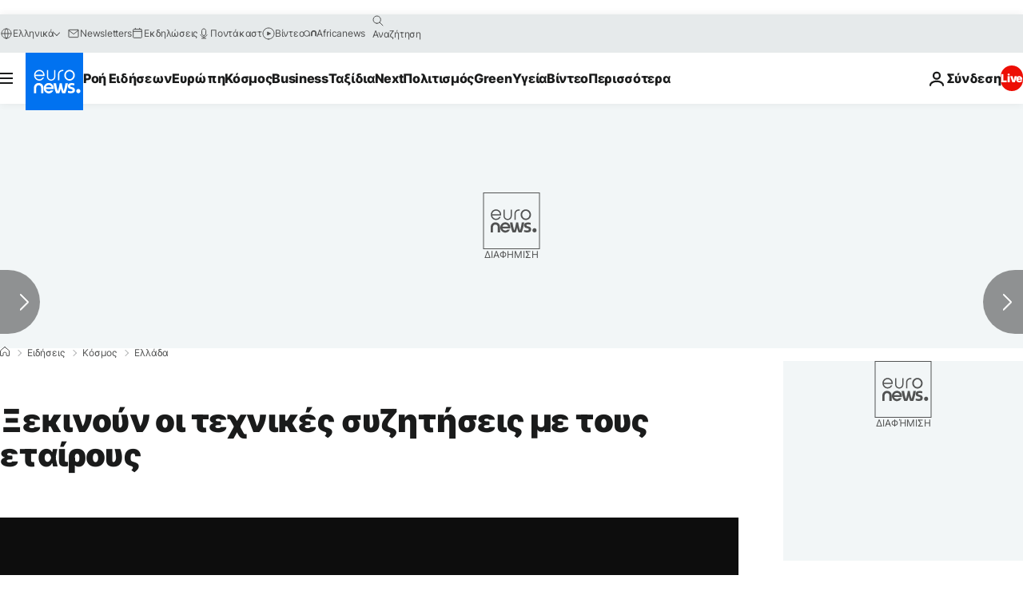

--- FILE ---
content_type: application/xml
request_url: https://dmxleo.dailymotion.com/cdn/manifest/video/x2j5838.m3u8?af=2%2C7%2C8%2C9&vv=1%2C2%2C3%2C4%2C5%2C6%2C7%2C8%2C11%2C12%2C13%2C14&mm=video%2Fmp4%2Cvideo%2Fwebm%2Caudio%2Fmp4%2Caudio%2Fmpeg%2Caudio%2Faac%2Caudio%2Fmpeg3%2Caudio%2Fmp3%2Caudio%2Fvnd.wave%2Caudio%2Fwav%2Caudio%2Fwave%2Caudio%2Fogg%2Caudio%2Fvorbis%2Cimage%2Fjpeg%2Cimage%2Fpng%2Cimage%2Fwebp%2Cimage%2Fsvg%2Bxml&cse=1jf75fmrk0ed28a55a4&rts=840563&rhv=1&cen=prod&cpi=xe2cka&cpt=player&rla=en&cpr=x9oog&eb=https%3A%2F%2Fgr.euronews.com%2F2015%2F03%2F10%2Fellada-eurogroup-ksekinoun-texnikes-syzitiseis-me-etairous&ps=924x520&td=gr.euronews.com&reader_gdpr_flag=0&reader_gdpr_consent=&gdpr_binary_consent=opt-out&gdpr_comes_from_infopack=0&reader_us_privacy=1---&vl=-1&ciid=1jf75fmrk0ed28a55a4_VMAP_0_0&cidx=0&sidx=0&vidIdx=0&omp=Dailymotion%2F1.0&omn=0&imal=1&uid_dm=3f4a77fc-9a7d-dcad-8693-4f7bb98973a8&ccPremium=false&ccCustomParams=6458%252Fel_euronews_new%252Fnews%252Fnews%252Fworld%2Flng%253Del%2526page%253Darticle%2526video%253Dtrue%2526isBreakingNews%253Dfalse%2526vertical%253Dnews%2526nws_id%253D301880%2526nwsctr_id%253D2462795%2526article_type%253Dnormal%2526program%253Dworld%2526technical_tags%253Dvideo-auto-play%2526source%253Deuronews%2526themes%253Dnews%2526tags%253Dgreek-debt%25252Ceurogroup%25252Cgreek-economy%25252Cgreece%25252Ceurozone-in-crisis%2526player_type%253Ddailymotion&3pcb=0&rap=1&apo=monetization&pos=1&pbm=2
body_size: 4341
content:
<?xml version="1.0" encoding="UTF-8"?><vmap:VMAP xmlns:vmap="http://www.iab.net/videosuite/vmap" version="1.0"><vmap:AdBreak breakType="linear" breakId="preroll1" timeOffset="start"><vmap:AdSource id="preroll1"><vmap:VASTAdData><VAST version="3.0"><Ad><InLine><AdSystem>Leo</AdSystem><AdTitle>noad</AdTitle><Extensions><Extension type="dailymotion" source="dailymotion">{"noAd":{"reasonId":1024,"reason":"video attribute|noadfit-prereview"},"inventoryId":"652c7f4b-6830-4397-804b-b902be8b06e1"}</Extension></Extensions></InLine></Ad></VAST></vmap:VASTAdData></vmap:AdSource><vmap:Extensions><vmap:Extension type="dailymotion" source="dailymotion"><![CDATA[{"timeout":15000}]]></vmap:Extension></vmap:Extensions></vmap:AdBreak><vmap:AdBreak breakType="linear,nonlinear" breakId="midroll1-1" timeOffset="00:05:00" repeatAfter="00:05:00"><vmap:AdSource id="midroll1-1"><vmap:AdTagURI templateType="vast3">https://dmxleo.dailymotion.com/cdn/manifest/video/x2j5838.m3u8?auth=[base64]&amp;vo=[MEDIAPLAYHEAD]&amp;vv=1%2C2%2C3%2C4%2C5%2C6%2C7%2C8%2C11%2C12%2C13%2C14&amp;sec=1&amp;rts=840563&amp;rla=en&amp;reader.player=dailymotion&amp;plt=1&amp;cen=prod&amp;3pcb=0&amp;rhv=1&amp;reader_us_privacy=1---&amp;eb=https%3A%2F%2Fgr.euronews.com%2F2015%2F03%2F10%2Fellada-eurogroup-ksekinoun-texnikes-syzitiseis-me-etairous&amp;dmngv=1.0&amp;dmng=Dailymotion&amp;cpt=player&amp;cpr=x9oog&amp;cpi=xe2cka&amp;battr=9%2C10%2C11%2C12%2C13%2C14%2C17&amp;apo=monetization&amp;pbm=2&amp;mm=video%2Fmp4%2Cvideo%2Fwebm%2Caudio%2Fmp4%2Caudio%2Fmpeg%2Caudio%2Faac%2Caudio%2Fmpeg3%2Caudio%2Fmp3%2Caudio%2Fvnd.wave%2Caudio%2Fwav%2Caudio%2Fwave%2Caudio%2Fogg%2Caudio%2Fvorbis%2Cimage%2Fjpeg%2Cimage%2Fpng%2Cimage%2Fwebp%2Cimage%2Fsvg%2Bxml&amp;lnrt=1&amp;dlvr=1%2C2&amp;cse=1jf75fmrk0ed28a55a4&amp;cbrs=1&amp;r=v</vmap:AdTagURI></vmap:AdSource><vmap:Extensions><vmap:Extension type="dailymotion" source="dailymotion"><![CDATA[{"timeout":15000}]]></vmap:Extension></vmap:Extensions></vmap:AdBreak><vmap:Extensions><vmap:Extension type="dailymotion" source="dmx"><![CDATA[{"asid":119}]]></vmap:Extension></vmap:Extensions></vmap:VMAP>